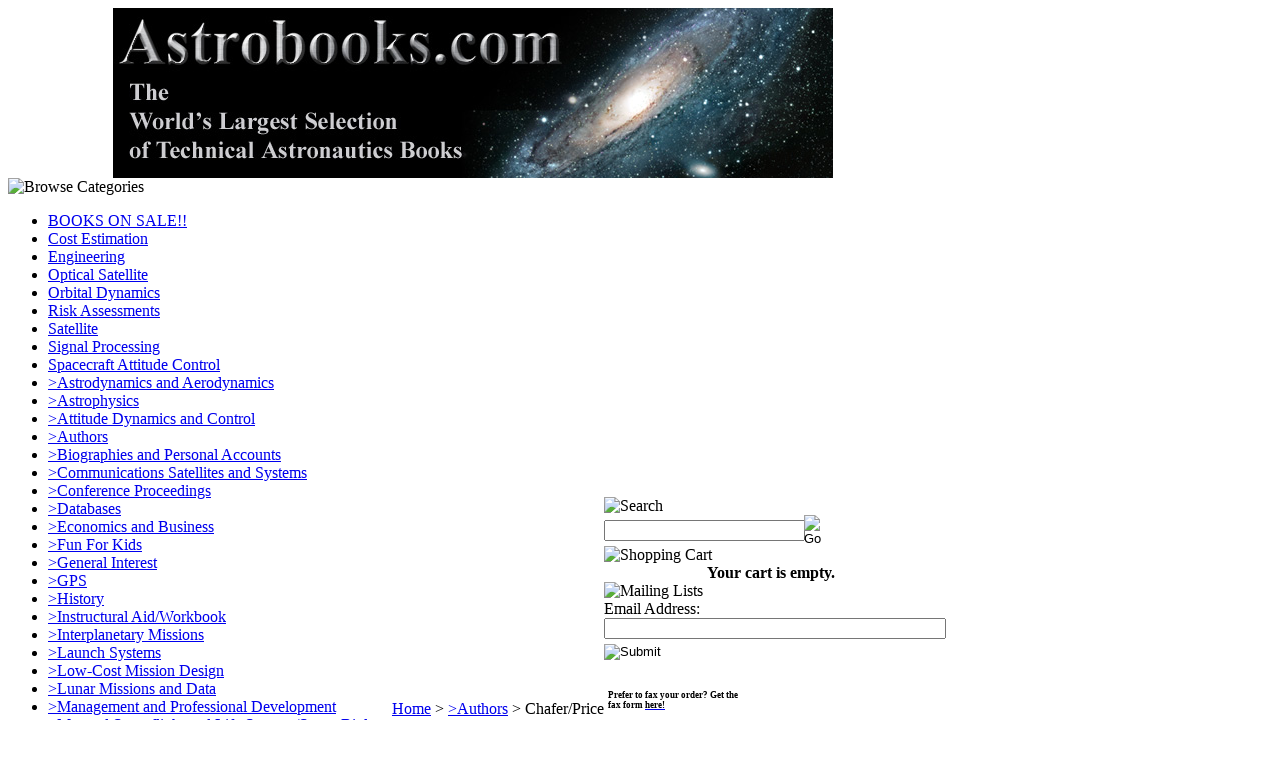

--- FILE ---
content_type: text/html; charset=utf-8
request_url: https://astrobooks.com/chaferprice.aspx
body_size: 7235
content:


<!DOCTYPE html PUBLIC "-//W3C//DTD XHTML 1.0 Transitional//EN" "http://www.w3.org/TR/xhtml1/DTD/xhtml1-transitional.dtd">

<html xmlns="http://www.w3.org/1999/xhtml" lang="en">
<head id="ctl00_headTag"><title>
	Microcosm Discount Astronautics Books - Chafer/Price
</title>
    <script type="text/javascript" src="/scripts/jquery-3.5.1.min.js" integrity='sha384-ZvpUoO/+PpLXR1lu4jmpXWu80pZlYUAfxl5NsBMWOEPSjUn/6Z/hRTt8+pR6L4N2' crossorigin='anonymous'></script>
    <script type="text/javascript" src="/scripts/jquery-ui-1.13.0.min.js" integrity='sha384-GH7wmqAxDa43XGS89eXGbziWEki6l/Smy1U+dAI7ZbxlrLsmal+hLlTMqoPIIg1V' crossorigin='anonymous'></script>
    <script type="text/javascript" src="/scripts/json2.js" integrity='sha384-rY3wIRyRmLeQV74T/sN7A3vmSdmaUvjIIzs0Z0cxcwXDHrUumbS3B3u18KlipZ2i' crossorigin='anonymous'></script>
    <script type="text/javascript" src="/scripts/jstorage.js" integrity='sha384-oC7ifurXSiCOGfj0Uy8BEQzbYTql7TzwHA8cE+mQY4skImVU0TX2RYBBKdXDs5cp' crossorigin='anonymous'></script>

    <link type="text/css" rel="stylesheet" href="/custom.css.aspx?theme=86&amp;2985" /><link rel="image_src" href="http://astrobooks.com/themes/migration-1/images/layout/site_logo.gif" /><link rel="stylesheet" type="text/css" href="/scripts/jQueryUiStyles/jquery-ui.min.css" /><meta name="description" content="Microcosm Astronautics Books" /><meta name="keywords" content="Astronautics Books" /><meta property="og:description" content="Microcosm Astronautics Books" /><meta property="og:image" content="http://astrobooks.com/themes/migration-1/images/layout/site_logo.gif" /><meta property="og:title" content="Microcosm Discount Astronautics Books" /><meta property="og:site_name" content="Microcosm Discount Astronautics Books" /><meta property="og:url" content="http://astrobooks.com/" /><link rel="canonical" href="https://astrobooks.com/chaferprice.aspx" /><link rel="stylesheet" href="/themes/migration-1/css/x4x_style.css" type="text/css" /><link rel="stylesheet" href="/themes/migration-1/css/migration.css" type="text/css" /><link rel="stylesheet" href="/themes/migration-1/css/y4x_custom.css" type="text/css" />
    <script type="text/javascript" src="/scripts/storefront.js" integrity='sha384-wZ3DIKW9ZSoCKqJd55/BNLEcz3mgQhgMwHCw/jwN8k3RG+Hr9bq6e6m10w1YVJqQ' crossorigin='anonymous'></script>
    <script type="text/javascript" src="/scripts/storefront.ie10.js" integrity='sha384-9qRZorpiHcWTyPYogrGSXMS7WL+BQqd4f8L1TM8QShlm70sVe2mrRGcdOVqWssZ2' crossorigin='anonymous'></script>
    <script type="text/javascript" src="/scripts/jquery.producthistory.js" integrity='sha384-mGvZy9PlgY3eQGscCu2QBJCfNYGTuq65xdGE0VNdMv45A6y3R+TxUjF5aIZ+uLx3' crossorigin='anonymous'></script>
    <link rel="icon" type="image/png" href="../../../images/favicon-lock.png" />
<script language="JavaScript" src="https://seal.networksolutions.com/siteseal/javascript/siteseal.js" type="text/javascript"></script><meta http-equiv="content-type" content="text/html; charset=utf-8" /><meta http-equiv="content-language" content="en-us" /></head>

<body id="ctl00_bodyTag" class="category-page-type chaferprice-page">

    <form name="aspnetForm" method="post" action="./chaferprice.aspx" id="aspnetForm">
<div>
<input type="hidden" name="__VIEWSTATE" id="__VIEWSTATE" value="yNuD0j9FhpIYyMkDvUshvPgBS4fnvJvrbcvY4N12zEMLUy/DDMGvl+/05O1atq0AzzbX2F2lfMF/yC2s/EKtmH58st08sP0tmGT16TkP5IGaprI430qCmPkW/IZKSd6a2p2lHrB+H0ZCoDx8VBhdOQt+iwnEZ20quhc0SYUmCPEf8dA1mACOoODt/4GxDWAzMO0XDgkIQommkEWN4Wv2CJNEFm5gVclLF+pExu3zANDU0oq7Kdxh0ON9MjKDR/HBNFMdUiqYTflXILXhZAqY5rNSAgIqN5BZZsRNWbs9kfwfZsq2moQoRybcCPDJ/PxxgNCAUJe52XCGb1C1PeIalBod4ib6tENUsx120gmQzuSafvm4Go2JbxmTQwGwofYtRq0CEnsd+T6afbgJw4w9Yu4BRjb7OwVJC2eYzfo5/x0x/QXHG4Qizd3VERS8jZt4H0nC6jVs8SkbCL1yn1MqzM9Rb2CWGcyaKwE5T6FFfjfH2JUI5vK+TstCs5Z1X/PMN9jh9pKlnvxCfAv3ddg3+Fy0kQ2ij2pjCVvq7s16QHsP9xUOakAf8N1eLq06aucLbe8tSk2Nt+JA7Gioxrykx+y+OecjQYO6FzetCyptPF5mUmML9viAotsLbwOrM2FOVSZ4E8QNVAnG/uSO/qTfVXkJbmCVU1QKa0w1pZUrug7k73/5obF/KxNYs7WcK3NQP1ue9Zju6fi2QGer1rCcUVWxivdkY4OTpWsO4C0xsO2kcQtGfqabSGrkx5nNXLzL5v74Xbo5xFz8zYRXyI1ow9qkiYyE8ikuCasTQvCKBww=" />
</div>

<div>

	<input type="hidden" name="__VIEWSTATEGENERATOR" id="__VIEWSTATEGENERATOR" value="A4191B32" />
	<input type="hidden" name="__EVENTTARGET" id="__EVENTTARGET" value="" />
	<input type="hidden" name="__EVENTARGUMENT" id="__EVENTARGUMENT" value="" />
</div>
        

        

        

        <div id="wrapper">
            <table id="ctl00_container" class="page-container" cellspacing="0" cellpadding="0" border="0" style="border-collapse:collapse;">
	<tr id="ctl00_header">
		<td id="ctl00_headerContent" class="page-header"><table style="width: 100%;" cellpadding="0" cellspacing="0">
<tbody>
<tr>
<td>
<table style="width: 100%; border-collapse: collapse;" border="0" cellpadding="0" cellspacing="0">
<tbody>
<tr>
<td style="width: 25%;" align="center" valign="middle"></td>
<td style="width: 25%;" align="center" valign="bottom"><img src="../../../Images/logo.jpg" alt="" style="border-width: 0px;" /></td>
<td style="width: 25%;" align="center" valign="middle"></td>
</tr>
</tbody>
</table>
</td>
</tr>
</tbody>
</table></td>
	</tr><tr id="ctl00_body" class="page-body">
		<td id="ctl00_bodyContent" class="page-body-content">
                        <div role="main">
                            <table id="ctl00_columns" class="page-body-columns" cellspacing="0" cellpadding="0" border="0" style="border-collapse:collapse;">
			<tr>
				<td id="ctl00_leftColumn" class="page-column-left">

<script src="/scripts/CategoryTree.js"></script>

<table border="0" cellpadding="0" cellspacing="0" class="module category-module" style="width:100%;">
					<tr>
						<td class="module-header"><img src="/themes/migration-1/images/layout/mod_head_category_lt.gif" alt="Browse Categories" style="border-width:0px;" /></td>
					</tr><tr>
						<td class="module-body">
  <ul class="module-list cat-nav">
    <li data-catId="cat-928" data-catImg-path=""><a href="/booksonsale.aspx">BOOKS ON SALE!!</a></li><li data-catId="cat-958" data-catImg-path=""><a href="/costestimation.aspx">Cost Estimation</a></li><li data-catId="cat-946" data-catImg-path=""><a href="/engineering.aspx">Engineering</a></li><li data-catId="cat-950" data-catImg-path=""><a href="/opticalsatellite.aspx">Optical Satellite</a></li><li data-catId="cat-948" data-catImg-path=""><a href="/orbitaldynamics.aspx">Orbital Dynamics</a></li><li data-catId="cat-944" data-catImg-path=""><a href="/riskassessments.aspx">Risk Assessments</a></li><li data-catId="cat-951" data-catImg-path=""><a href="/satellite.aspx">Satellite</a></li><li data-catId="cat-952" data-catImg-path=""><a href="/signalprocessing.aspx">Signal Processing</a></li><li data-catId="cat-947" data-catImg-path=""><a href="/spacecraftattitudecontrol.aspx">Spacecraft Attitude Control</a></li><li data-catId="cat-204" data-catImg-path=""><a href="/astrodynamicsandaerodynamics.aspx">&gt;Astrodynamics and Aerodynamics</a></li><li data-catId="cat-751" data-catImg-path=""><a href="/astrophysics.aspx">&gt;Astrophysics</a></li><li data-catId="cat-206" data-catImg-path=""><a href="/attitudedynamicsandcontrol.aspx">&gt;Attitude Dynamics and Control</a></li><li data-catId="cat-254" data-catImg-path=""><a href="/authors.aspx">&gt;Authors</a></li><li data-catId="cat-281" data-catImg-path=""><a href="/biographiesandpersonalaccounts.aspx">&gt;Biographies and Personal Accounts</a></li><li data-catId="cat-208" data-catImg-path=""><a href="/communicationssatellitesandsystems.aspx">&gt;Communications Satellites and Systems</a></li><li data-catId="cat-631" data-catImg-path=""><a href="/conferenceproceedings.aspx">&gt;Conference Proceedings</a></li><li data-catId="cat-210" data-catImg-path=""><a href="/databases.aspx">&gt;Databases</a></li><li data-catId="cat-212" data-catImg-path=""><a href="/economicsandbusiness.aspx">&gt;Economics and Business</a></li><li data-catId="cat-690" data-catImg-path=""><a href="/funforkids.aspx">&gt;Fun For Kids</a></li><li data-catId="cat-216" data-catImg-path=""><a href="/generalinterest.aspx">&gt;General Interest</a></li><li data-catId="cat-214" data-catImg-path=""><a href="/gps.aspx">&gt;GPS</a></li><li data-catId="cat-218" data-catImg-path=""><a href="/history.aspx">&gt;History</a></li><li data-catId="cat-924" data-catImg-path=""><a href="/instructuralaidworkbook.aspx">&gt;Instructural Aid/Workbook</a></li><li data-catId="cat-275" data-catImg-path=""><a href="/interplanetarymissions.aspx">&gt;Interplanetary Missions</a></li><li data-catId="cat-220" data-catImg-path=""><a href="/launchsystems.aspx">&gt;Launch Systems</a></li><li data-catId="cat-222" data-catImg-path=""><a href="/low-costmissiondesign.aspx">&gt;Low-Cost Mission Design</a></li><li data-catId="cat-282" data-catImg-path=""><a href="/lunarmissionsanddata.aspx">&gt;Lunar Missions and Data</a></li><li data-catId="cat-283" data-catImg-path=""><a href="/managementandprofessionaldevelopment.aspx">&gt;Management and Professional Development</a></li><li data-catId="cat-224" data-catImg-path=""><a href="/mannedspaceflightandlifesupportspacebiology.aspx">&gt;Manned Spaceflight and Life Support/Space Biology</a></li><li data-catId="cat-226" data-catImg-path=""><a href="/mathematicalanalysisandmethods.aspx">&gt;Mathematical Analysis and Methods</a></li><li data-catId="cat-284" data-catImg-path=""><a href="/microsatellitesandlightsatmissions.aspx">&gt;Microsatellites and LightSat Missions</a></li><li data-catId="cat-789" data-catImg-path=""><a href="/militarywarfareweaponryandnationalsecurity.aspx">&gt;Military/ Warfare/Weaponry and National Security</a></li><li data-catId="cat-285" data-catImg-path=""><a href="/missiongeometry.aspx">&gt;Mission Geometry</a></li><li data-catId="cat-286" data-catImg-path=""><a href="/navigationandorbitdetermination.aspx">&gt;Navigation and Orbit Determination</a></li><li data-catId="cat-230" data-catImg-path=""><a href="/non-technicalintroductionstospaceflight.aspx">&gt;Non-Technical Introductions to Spaceflight</a></li><li data-catId="cat-287" data-catImg-path=""><a href="/operationsandgroundsystems.aspx">&gt;Operations and Ground Systems</a></li><li data-catId="cat-232" data-catImg-path=""><a href="/politicsandlaw.aspx">&gt;Politics and Law</a></li><li data-catId="cat-288" data-catImg-path=""><a href="/powersystems.aspx">&gt;Power Systems</a></li><li data-catId="cat-234" data-catImg-path=""><a href="/propulsion.aspx">&gt;Propulsion</a></li><li data-catId="cat-236" data-catImg-path=""><a href="/reference.aspx">&gt;Reference</a></li><li data-catId="cat-238" data-catImg-path=""><a href="/remotesensingandobservations.aspx">&gt;Remote Sensing and Observations</a></li><li data-catId="cat-922" data-catImg-path=""><a href="/robotics.aspx">&gt;Robotics</a></li><li data-catId="cat-289" data-catImg-path=""><a href="/software.aspx">&gt;Software</a></li><li data-catId="cat-290" data-catImg-path=""><a href="/softwaredevelopment.aspx">&gt;Software Development</a></li><li data-catId="cat-244" data-catImg-path=""><a href="/spaceadvocacyandfuturemissions.aspx">&gt;Space Advocacy and Future Missions</a></li><li data-catId="cat-246" data-catImg-path=""><a href="/spaceenvironmentandorbitaldebris.aspx">&gt;Space Environment and Orbital Debris</a></li><li data-catId="cat-619" data-catImg-path=""><a href="/spacetechnologylibrary.aspx">&gt;Space Technology Library</a></li><li data-catId="cat-915" data-catImg-path=""><a href="/spaceweatherearthweatherfromspace.aspx">&gt;Space Weather/Earth Weather from Space</a></li><li data-catId="cat-291" data-catImg-path=""><a href="/space-basedradar.aspx">&gt;Space-Based Radar</a></li><li data-catId="cat-708" data-catImg-path=""><a href="/spacecraftandspacevehicles.aspx">&gt;Spacecraft and Space Vehicles</a></li><li data-catId="cat-250" data-catImg-path=""><a href="/spacecraftsubsystems.aspx">&gt;Spacecraft Subsystems</a></li><li data-catId="cat-920" data-catImg-path=""><a href="/standardsandsafety.aspx">&gt;Standards and Safety</a></li><li data-catId="cat-292" data-catImg-path=""><a href="/structuralandthermalanalysis.aspx">&gt;Structural and Thermal Analysis</a></li><li data-catId="cat-252" data-catImg-path=""><a href="/systemsandmissionengineering.aspx">&gt;Systems and Mission Engineering</a></li><li data-catId="cat-926" data-catImg-path=""><a href="/spacetransportation.aspx">&gt;Space Transportation</a></li>	  
  </ul>  
</td>
					</tr>
				</table>
<p align="left"><span face="Verdana" size="1" style="font-family: Verdana; font-size: xx-small;"><a href="index.asp?PageAction=CONTACTUS"><span color="#ffffff" style="color: #ffffff;">Contact Us</span></a><span color="#ffffff" style="color: #ffffff;"> &copy; 2018, Microcosm Discount Astronautics Books&nbsp;&amp; Software&nbsp;<br /></span></span></p>
<p><span style="color: #ffffff;">&nbsp;</span></p>
<p align="left"><span face="Verdana" size="1" style="font-family: Verdana; font-size: xx-small; color: #ffffff;"><span color="#ffffff">&nbsp;</span></span></p>
</td><td id="ctl00_centerColumn" class="page-column-center"><div id="ctl00_breadcrumb" class="breadcrumb">
					
                                            <span id="ctl00_breadcrumbContent"><span><a href="/">Home</a></span><span>&#160;&gt;&#160;</span><span><a href="/authors.aspx">&gt;Authors</a></span><span>&#160;&gt;&#160;</span><span>Chafer/Price</span></span>
                                        
				</div>


    
<h1>Chafer/Price</h1>




  
 

</td><td id="ctl00_rightColumn" class="page-column-right"><table border="0" cellpadding="0" cellspacing="0" class="module search-module" style="width:100%;">
					<tr>
						<td class="module-header"><img src="/themes/migration-1/images/layout/mod_head_search_rt.gif" alt="Search" style="border-width:0px;" /></td>
					</tr><tr>
						<td class="module-body">
	<table border="0" cellpadding="0" cellspacing="0" class="mod-body " style="width:100%;">
							<tr>
								<td class="mod-body-tl"></td><td class="mod-body-tp"></td><td class="mod-body-tr"></td>
							</tr><tr>
								<td class="mod-body-lt"></td><td class="mod-body-body">
		<div id="ctl00_ctl05_pnlSearch" onkeypress="javascript:return WebForm_FireDefaultButton(event, &#39;ctl00_ctl05_imbGo&#39;)">
									
			<table cellpadding="0" cellspacing="0" style="margin: 0; padding: 0; border: none; border-collapse: collapse;">
				<tr>
					<td style="padding-right: 7px; width: 100%">
						<input name="ctl00$ctl05$txtSearch" type="text" maxlength="100" id="ctl00_ctl05_txtSearch" class="textbox search-module-text" style="width:100%;" />
					</td>
					<td style="text-align: right;">
						<input type="image" name="ctl00$ctl05$imbGo" id="ctl00_ctl05_imbGo" src="/themes/migration-1/images/buttons/mod_btn_go.gif" alt="Go" style="border-width:0px;" />
					</td>
				</tr>
			</table>
		
								</div>
		
	</td><td class="mod-body-rt"></td>
							</tr><tr>
								<td class="mod-body-bl"></td><td class="mod-body-bt"></td><td class="mod-body-br"></td>
							</tr>
						</table>
</td>
					</tr>
				</table>
<table border="0" cellpadding="0" cellspacing="0" class="module cart-module" style="width:100%;">
					<tr>
						<td class="module-header"><img src="/themes/migration-1/images/layout/mod_head_cart_rt.gif" alt="Shopping Cart" style="border-width:0px;" /></td>
					</tr><tr>
						<td class="module-body">
	<table border="0" cellpadding="0" cellspacing="0" class="mod-body cart-module-cart" style="width:100%;">
							<tr>
								<td class="mod-body-tl"></td><td class="mod-body-tp"></td><td class="mod-body-tr"></td>
							</tr><tr>
								<td class="mod-body-lt"></td><td class="mod-body-body">
		
				<div style="text-align: center; font-weight: bold;">
					Your cart is empty.</div>
			
	</td><td class="mod-body-rt"></td>
							</tr><tr>
								<td class="mod-body-bl"></td><td class="mod-body-bt"></td><td class="mod-body-br"></td>
							</tr>
						</table>
	
	
</td>
					</tr>
				</table>
<table border="0" cellpadding="0" cellspacing="0" class="module mailing-list-module" style="width:100%;">
					<tr>
						<td class="module-header"><img src="/themes/migration-1/images/layout/mod_head_mail_rt.gif" alt="Mailing Lists" style="border-width:0px;" /></td>
					</tr><tr>
						<td class="module-body">
  <table border="0" cellpadding="0" cellspacing="0" class="mod-body " style="width:100%;">
							<tr>
								<td class="mod-body-tl"></td><td class="mod-body-tp"></td><td class="mod-body-tr"></td>
							</tr><tr>
								<td class="mod-body-lt"></td><td class="mod-body-body">
	<div>	
		

		<div id="ctl00_ctl07_mailingList_emailSignupWrapper" onkeypress="javascript:return WebForm_FireDefaultButton(event, &#39;ctl00_ctl07_mailingList_imbSubmit&#39;)">
									
            <label for="ctl00_ctl07_mailingList_txtEmail" id="ctl00_ctl07_mailingList_lblEmail" class="label">Email Address:</label><input name="ctl00$ctl07$mailingList$txtEmail" type="text" maxlength="255" id="ctl00_ctl07_mailingList_txtEmail" class="textbox mailing-list-module-text" style="width:100%;" />
		    
		    
		    <input type="image" name="ctl00$ctl07$mailingList$imbSubmit" id="ctl00_ctl07_mailingList_imbSubmit" src="/themes/migration-1/images/buttons/mod_btn_submit.gif" alt="Submit" style="border-width:0px;margin-top: 5px" />
        
								</div>
		
	
</div>
  </td><td class="mod-body-rt"></td>
							</tr><tr>
								<td class="mod-body-bl"></td><td class="mod-body-bt"></td><td class="mod-body-br"></td>
							</tr>
						</table>
</td>
					</tr>
				</table>
<table style="width: 140px;" border="0" cellpadding="2" cellspacing="2">
<tbody>
<tr>
<td>
<p><span style="color: #000000; font-family: Tahoma; font-size: xx-small;" color="#000000" face="Tahoma" size="1"><strong><br />Prefer to fax your order? Get the fax form </strong></span><a href="files\OrderForm.pdf"><span style="color: #000000; font-family: Tahoma; font-size: xx-small;" color="#000000" face="Tahoma" size="1"><strong>here!</strong></span></a></p>
<p><br /><a href="https://www.cgpublishing.com/"><strong><span style="color: #ffff00; font-family: Tahoma;" color="#ffff00" face="Tahoma"><img src="../../../images/Small-Web-Banner1.jpg" height="60" width="140" /></span></strong></a><br /><br /><a href="http://www.astrobooks.com/index.asp?PageAction=Custom&amp;ID=5"><strong><span style="color: #000000; font-family: Tahoma;" color="#000000" face="Tahoma">WHERE HAS YOUR SMAD TAKEN YOU??</span></strong></a></p>
<p><span style="color: #000000; font-family: Tahoma;" color="#000000" face="Tahoma"><strong><a href="http://www.astrobooks.com/index.asp?PageAction=Custom&amp;ID=4"><strong><span style="color: #000000; font-family: Tahoma;" color="#000000" face="Tahoma">STL Errata</span></strong></a></strong></span></p>
<p><span style="color: #000000; font-family: Tahoma;" color="#000000" face="Tahoma"><strong><a href="../../../files/Fleeter_Ch1.pdf"><strong><span style="color: #000000; font-family: Tahoma;" color="#000000" face="Tahoma">Chapter 1 of "The Logic of Microspace"</span></strong></a></strong></span></p>
</td>
</tr>
</tbody>
</table>
</td>
			</tr>
		</table>
                        </div>
                    </td>
	</tr><tr id="ctl00_footer" class="page-footer">
		<td id="ctl00_footerContent" class="page-footer-content"><table style="width: 100%;" cellpadding="0" cellspacing="0">
<tbody>
<tr>
<td><a href="../../../browseproducts/Index.html" target="_blank"><span class="sitewide">Browse All Products</span></a></td>
</tr>
</tbody>
</table></td>
	</tr>
</table>
        </div>

        

    
<script type="text/javascript">
//<![CDATA[
var theForm = document.forms['aspnetForm'];
if (!theForm) {
    theForm = document.aspnetForm;
}
function __doPostBack(eventTarget, eventArgument) {
    if (!theForm.onsubmit || (theForm.onsubmit() != false)) {
        theForm.__EVENTTARGET.value = eventTarget;
        theForm.__EVENTARGUMENT.value = eventArgument;
        theForm.submit();
    }
}
//]]>
</script>


<script src="/WebResource.axd?d=pynGkmcFUV13He1Qd6_TZAG0REM8qqEBAHCZinHsmTftbBz8ARFqQG4SmTbTGQGNsxByiuhhp7M8BL__qlDclA2&amp;t=638259264720000000" type="text/javascript"></script>
</form>

    <script type="text/javascript" src="/scripts/defaultButtons.js" integrity='sha384-5ZmqjTEQUUwIAD4afcuMOcaT73hnTZAqZ8ksDHNW0EuVqgG36Nk3P85EzmMhqoVG' crossorigin='anonymous'></script>
</body>
</html>
